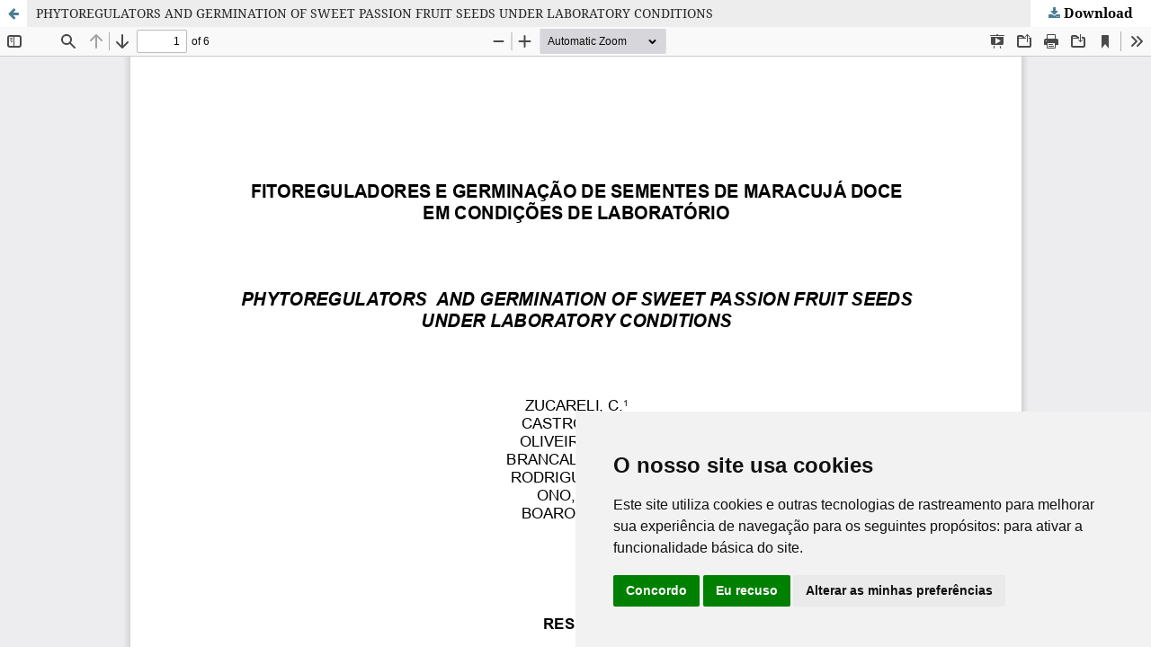

--- FILE ---
content_type: text/html; charset=utf-8
request_url: https://revistas.ufpr.br/agraria/article/view/1059/881
body_size: 1556
content:
<!DOCTYPE html>
<html lang="en-US" xml:lang="en-US">
<head>
	<meta http-equiv="Content-Type" content="text/html; charset=utf-8" />
	<meta name="viewport" content="width=device-width, initial-scale=1.0">
	<title>View of PHYTOREGULATORS AND GERMINATION OF SWEET PASSION FRUIT SEEDS UNDER LABORATORY CONDITIONS</title>

	
<meta name="generator" content="Open Journal Systems 3.3.0.18">

	<link rel="stylesheet" href="https://revistas.ufpr.br/agraria/$$$call$$$/page/page/css?name=stylesheet" type="text/css" /><link rel="stylesheet" href="https://revistas.ufpr.br/lib/pkp/styles/fontawesome/fontawesome.css?v=3.3.0.18" type="text/css" /><link rel="stylesheet" href="https://revistas.ufpr.br/plugins/generic/doiInSummary/styles/doi.css?v=3.3.0.18" type="text/css" /><link rel="stylesheet" href="https://revistas.ufpr.br/public/site/styleSheet.css?v=3.3.0.18" type="text/css" />
	<script src="https://revistas.ufpr.br/lib/pkp/lib/vendor/components/jquery/jquery.min.js?v=3.3.0.18" type="text/javascript"></script><script src="https://revistas.ufpr.br/lib/pkp/lib/vendor/components/jqueryui/jquery-ui.min.js?v=3.3.0.18" type="text/javascript"></script><script src="https://revistas.ufpr.br/plugins/themes/default/js/lib/popper/popper.js?v=3.3.0.18" type="text/javascript"></script><script src="https://revistas.ufpr.br/plugins/themes/default/js/lib/bootstrap/util.js?v=3.3.0.18" type="text/javascript"></script><script src="https://revistas.ufpr.br/plugins/themes/default/js/lib/bootstrap/dropdown.js?v=3.3.0.18" type="text/javascript"></script><script src="https://revistas.ufpr.br/plugins/themes/default/js/main.js?v=3.3.0.18" type="text/javascript"></script>
</head>
<body class="pkp_page_article pkp_op_view">

		<header class="header_view">

		<a href="https://revistas.ufpr.br/agraria/article/view/1059" class="return">
			<span class="pkp_screen_reader">
									Return to Article Details
							</span>
		</a>

		<a href="https://revistas.ufpr.br/agraria/article/view/1059" class="title">
			PHYTOREGULATORS AND GERMINATION OF SWEET PASSION FRUIT SEEDS UNDER LABORATORY CONDITIONS
		</a>

		<a href="https://revistas.ufpr.br/agraria/article/download/1059/881/2526" class="download" download>
			<span class="label">
				Download
			</span>
			<span class="pkp_screen_reader">
				Download PDF
			</span>
		</a>

	</header>

	<script type="text/javascript">
		// Creating iframe's src in JS instead of Smarty so that EZProxy-using sites can find our domain in $pdfUrl and do their rewrites on it.
		$(document).ready(function() {
			var urlBase = "https://revistas.ufpr.br/plugins/generic/pdfJsViewer/pdf.js/web/viewer.html?file=";
			var pdfUrl = "https://revistas.ufpr.br/agraria/article/download/1059/881/2526";
			$("#pdfCanvasContainer > iframe").attr("src", urlBase + encodeURIComponent(pdfUrl));
		});
	</script>

	<div id="pdfCanvasContainer" class="galley_view">
				<iframe src="" width="100%" height="100%" style="min-height: 500px;" title="PDF of PHYTOREGULATORS AND GERMINATION OF SWEET PASSION FRUIT SEEDS UNDER LABORATORY CONDITIONS" allowfullscreen webkitallowfullscreen></iframe>
	</div>
	<!-- Cookie Consent by TermsFeed https://www.TermsFeed.com -->
<script type="text/javascript" src="https://www.termsfeed.com/public/cookie-consent/4.2.0/cookie-consent.js" charset="UTF-8"></script>
<script type="text/javascript" charset="UTF-8">
document.addEventListener('DOMContentLoaded', function () {
    cookieconsent.run({
        "notice_banner_type": "simple",
        "consent_type": "express",
        "palette": "light",
        "language": "pt",
        "notice_banner_purposes_levels": ["strictly-necessary"],
        "page_load_consent_levels": ["strictly-necessary"],
        "notice_banner_reject_button_hide": false,
        "preferences_center_close_button_hide": false,
        "page_refresh_confirmation_buttons": false,
        "website_name": "Universidade Federal do Paraná",
        "website_privacy_policy_url": "https://ufpr.br/lgpd/documentos/",
        "language_content": {
            "dismiss": "OK",
            "allow": "Aceitar",
            "deny": "Recusar",
            "link": "Saiba mais"
        }
    });
});
</script>
 
<noscript>Free cookie consent management tool by <a href="https://www.termsfeed.com/" rel="nofollow">TermsFeed</a></noscript>
<!-- End Cookie Consent by TermsFeed https://www.TermsFeed.com -->
</body>
</html>
